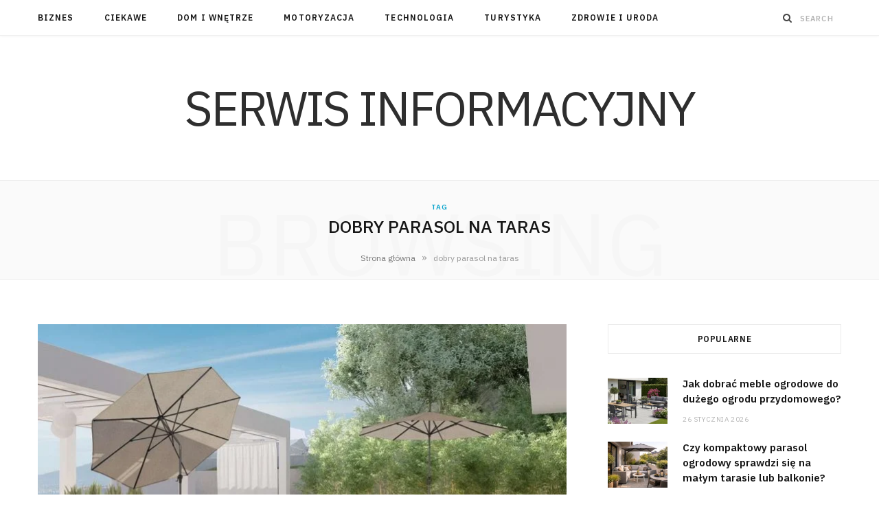

--- FILE ---
content_type: text/html; charset=UTF-8
request_url: https://collectivemx.com/tag/dobry-parasol-na-taras/
body_size: 12666
content:
<!DOCTYPE html>
<html lang="pl-PL">

<head>

	<meta charset="UTF-8" />
	<meta http-equiv="x-ua-compatible" content="ie=edge" />
	<meta name="viewport" content="width=device-width, initial-scale=1" />
	<link rel="pingback" href="https://collectivemx.com/xmlrpc.php" />
	<link rel="profile" href="http://gmpg.org/xfn/11" />
	
	<meta name='robots' content='index, follow, max-image-preview:large, max-snippet:-1, max-video-preview:-1' />

	<!-- This site is optimized with the Yoast SEO plugin v24.5 - https://yoast.com/wordpress/plugins/seo/ -->
	<title>Archiwa dobry parasol na taras - Serwis informacyjny</title>
	<link rel="canonical" href="https://collectivemx.com/tag/dobry-parasol-na-taras/" />
	<meta property="og:locale" content="pl_PL" />
	<meta property="og:type" content="article" />
	<meta property="og:title" content="Archiwa dobry parasol na taras - Serwis informacyjny" />
	<meta property="og:url" content="https://collectivemx.com/tag/dobry-parasol-na-taras/" />
	<meta property="og:site_name" content="Serwis informacyjny" />
	<meta name="twitter:card" content="summary_large_image" />
	<script type="application/ld+json" class="yoast-schema-graph">{"@context":"https://schema.org","@graph":[{"@type":"CollectionPage","@id":"https://collectivemx.com/tag/dobry-parasol-na-taras/","url":"https://collectivemx.com/tag/dobry-parasol-na-taras/","name":"Archiwa dobry parasol na taras - Serwis informacyjny","isPartOf":{"@id":"https://collectivemx.com/#website"},"primaryImageOfPage":{"@id":"https://collectivemx.com/tag/dobry-parasol-na-taras/#primaryimage"},"image":{"@id":"https://collectivemx.com/tag/dobry-parasol-na-taras/#primaryimage"},"thumbnailUrl":"https://collectivemx.com/wp-content/uploads/2021/07/parasol-ogrodowy-riva-o-3m-8.jpg","breadcrumb":{"@id":"https://collectivemx.com/tag/dobry-parasol-na-taras/#breadcrumb"},"inLanguage":"pl-PL"},{"@type":"ImageObject","inLanguage":"pl-PL","@id":"https://collectivemx.com/tag/dobry-parasol-na-taras/#primaryimage","url":"https://collectivemx.com/wp-content/uploads/2021/07/parasol-ogrodowy-riva-o-3m-8.jpg","contentUrl":"https://collectivemx.com/wp-content/uploads/2021/07/parasol-ogrodowy-riva-o-3m-8.jpg","width":1527,"height":1080},{"@type":"BreadcrumbList","@id":"https://collectivemx.com/tag/dobry-parasol-na-taras/#breadcrumb","itemListElement":[{"@type":"ListItem","position":1,"name":"Strona główna","item":"https://collectivemx.com/"},{"@type":"ListItem","position":2,"name":"dobry parasol na taras"}]},{"@type":"WebSite","@id":"https://collectivemx.com/#website","url":"https://collectivemx.com/","name":"Serwis informacyjny","description":"","potentialAction":[{"@type":"SearchAction","target":{"@type":"EntryPoint","urlTemplate":"https://collectivemx.com/?s={search_term_string}"},"query-input":{"@type":"PropertyValueSpecification","valueRequired":true,"valueName":"search_term_string"}}],"inLanguage":"pl-PL"}]}</script>
	<!-- / Yoast SEO plugin. -->


<link rel='dns-prefetch' href='//fonts.googleapis.com' />
<link rel='dns-prefetch' href='//www.googletagmanager.com' />
<link rel='dns-prefetch' href='//pagead2.googlesyndication.com' />
<link rel="alternate" type="application/rss+xml" title="Serwis informacyjny &raquo; Kanał z wpisami" href="https://collectivemx.com/feed/" />
<link rel="alternate" type="application/rss+xml" title="Serwis informacyjny &raquo; Kanał z wpisami otagowanymi jako dobry parasol na taras" href="https://collectivemx.com/tag/dobry-parasol-na-taras/feed/" />
<script type="text/javascript">
/* <![CDATA[ */
window._wpemojiSettings = {"baseUrl":"https:\/\/s.w.org\/images\/core\/emoji\/15.0.3\/72x72\/","ext":".png","svgUrl":"https:\/\/s.w.org\/images\/core\/emoji\/15.0.3\/svg\/","svgExt":".svg","source":{"concatemoji":"https:\/\/collectivemx.com\/wp-includes\/js\/wp-emoji-release.min.js?ver=6.5.7"}};
/*! This file is auto-generated */
!function(i,n){var o,s,e;function c(e){try{var t={supportTests:e,timestamp:(new Date).valueOf()};sessionStorage.setItem(o,JSON.stringify(t))}catch(e){}}function p(e,t,n){e.clearRect(0,0,e.canvas.width,e.canvas.height),e.fillText(t,0,0);var t=new Uint32Array(e.getImageData(0,0,e.canvas.width,e.canvas.height).data),r=(e.clearRect(0,0,e.canvas.width,e.canvas.height),e.fillText(n,0,0),new Uint32Array(e.getImageData(0,0,e.canvas.width,e.canvas.height).data));return t.every(function(e,t){return e===r[t]})}function u(e,t,n){switch(t){case"flag":return n(e,"\ud83c\udff3\ufe0f\u200d\u26a7\ufe0f","\ud83c\udff3\ufe0f\u200b\u26a7\ufe0f")?!1:!n(e,"\ud83c\uddfa\ud83c\uddf3","\ud83c\uddfa\u200b\ud83c\uddf3")&&!n(e,"\ud83c\udff4\udb40\udc67\udb40\udc62\udb40\udc65\udb40\udc6e\udb40\udc67\udb40\udc7f","\ud83c\udff4\u200b\udb40\udc67\u200b\udb40\udc62\u200b\udb40\udc65\u200b\udb40\udc6e\u200b\udb40\udc67\u200b\udb40\udc7f");case"emoji":return!n(e,"\ud83d\udc26\u200d\u2b1b","\ud83d\udc26\u200b\u2b1b")}return!1}function f(e,t,n){var r="undefined"!=typeof WorkerGlobalScope&&self instanceof WorkerGlobalScope?new OffscreenCanvas(300,150):i.createElement("canvas"),a=r.getContext("2d",{willReadFrequently:!0}),o=(a.textBaseline="top",a.font="600 32px Arial",{});return e.forEach(function(e){o[e]=t(a,e,n)}),o}function t(e){var t=i.createElement("script");t.src=e,t.defer=!0,i.head.appendChild(t)}"undefined"!=typeof Promise&&(o="wpEmojiSettingsSupports",s=["flag","emoji"],n.supports={everything:!0,everythingExceptFlag:!0},e=new Promise(function(e){i.addEventListener("DOMContentLoaded",e,{once:!0})}),new Promise(function(t){var n=function(){try{var e=JSON.parse(sessionStorage.getItem(o));if("object"==typeof e&&"number"==typeof e.timestamp&&(new Date).valueOf()<e.timestamp+604800&&"object"==typeof e.supportTests)return e.supportTests}catch(e){}return null}();if(!n){if("undefined"!=typeof Worker&&"undefined"!=typeof OffscreenCanvas&&"undefined"!=typeof URL&&URL.createObjectURL&&"undefined"!=typeof Blob)try{var e="postMessage("+f.toString()+"("+[JSON.stringify(s),u.toString(),p.toString()].join(",")+"));",r=new Blob([e],{type:"text/javascript"}),a=new Worker(URL.createObjectURL(r),{name:"wpTestEmojiSupports"});return void(a.onmessage=function(e){c(n=e.data),a.terminate(),t(n)})}catch(e){}c(n=f(s,u,p))}t(n)}).then(function(e){for(var t in e)n.supports[t]=e[t],n.supports.everything=n.supports.everything&&n.supports[t],"flag"!==t&&(n.supports.everythingExceptFlag=n.supports.everythingExceptFlag&&n.supports[t]);n.supports.everythingExceptFlag=n.supports.everythingExceptFlag&&!n.supports.flag,n.DOMReady=!1,n.readyCallback=function(){n.DOMReady=!0}}).then(function(){return e}).then(function(){var e;n.supports.everything||(n.readyCallback(),(e=n.source||{}).concatemoji?t(e.concatemoji):e.wpemoji&&e.twemoji&&(t(e.twemoji),t(e.wpemoji)))}))}((window,document),window._wpemojiSettings);
/* ]]> */
</script>
<style id='wp-emoji-styles-inline-css' type='text/css'>

	img.wp-smiley, img.emoji {
		display: inline !important;
		border: none !important;
		box-shadow: none !important;
		height: 1em !important;
		width: 1em !important;
		margin: 0 0.07em !important;
		vertical-align: -0.1em !important;
		background: none !important;
		padding: 0 !important;
	}
</style>
<link rel='stylesheet' id='wp-block-library-css' href='https://collectivemx.com/wp-includes/css/dist/block-library/style.min.css?ver=6.5.7' type='text/css' media='all' />
<style id='classic-theme-styles-inline-css' type='text/css'>
/*! This file is auto-generated */
.wp-block-button__link{color:#fff;background-color:#32373c;border-radius:9999px;box-shadow:none;text-decoration:none;padding:calc(.667em + 2px) calc(1.333em + 2px);font-size:1.125em}.wp-block-file__button{background:#32373c;color:#fff;text-decoration:none}
</style>
<style id='global-styles-inline-css' type='text/css'>
body{--wp--preset--color--black: #000000;--wp--preset--color--cyan-bluish-gray: #abb8c3;--wp--preset--color--white: #ffffff;--wp--preset--color--pale-pink: #f78da7;--wp--preset--color--vivid-red: #cf2e2e;--wp--preset--color--luminous-vivid-orange: #ff6900;--wp--preset--color--luminous-vivid-amber: #fcb900;--wp--preset--color--light-green-cyan: #7bdcb5;--wp--preset--color--vivid-green-cyan: #00d084;--wp--preset--color--pale-cyan-blue: #8ed1fc;--wp--preset--color--vivid-cyan-blue: #0693e3;--wp--preset--color--vivid-purple: #9b51e0;--wp--preset--gradient--vivid-cyan-blue-to-vivid-purple: linear-gradient(135deg,rgba(6,147,227,1) 0%,rgb(155,81,224) 100%);--wp--preset--gradient--light-green-cyan-to-vivid-green-cyan: linear-gradient(135deg,rgb(122,220,180) 0%,rgb(0,208,130) 100%);--wp--preset--gradient--luminous-vivid-amber-to-luminous-vivid-orange: linear-gradient(135deg,rgba(252,185,0,1) 0%,rgba(255,105,0,1) 100%);--wp--preset--gradient--luminous-vivid-orange-to-vivid-red: linear-gradient(135deg,rgba(255,105,0,1) 0%,rgb(207,46,46) 100%);--wp--preset--gradient--very-light-gray-to-cyan-bluish-gray: linear-gradient(135deg,rgb(238,238,238) 0%,rgb(169,184,195) 100%);--wp--preset--gradient--cool-to-warm-spectrum: linear-gradient(135deg,rgb(74,234,220) 0%,rgb(151,120,209) 20%,rgb(207,42,186) 40%,rgb(238,44,130) 60%,rgb(251,105,98) 80%,rgb(254,248,76) 100%);--wp--preset--gradient--blush-light-purple: linear-gradient(135deg,rgb(255,206,236) 0%,rgb(152,150,240) 100%);--wp--preset--gradient--blush-bordeaux: linear-gradient(135deg,rgb(254,205,165) 0%,rgb(254,45,45) 50%,rgb(107,0,62) 100%);--wp--preset--gradient--luminous-dusk: linear-gradient(135deg,rgb(255,203,112) 0%,rgb(199,81,192) 50%,rgb(65,88,208) 100%);--wp--preset--gradient--pale-ocean: linear-gradient(135deg,rgb(255,245,203) 0%,rgb(182,227,212) 50%,rgb(51,167,181) 100%);--wp--preset--gradient--electric-grass: linear-gradient(135deg,rgb(202,248,128) 0%,rgb(113,206,126) 100%);--wp--preset--gradient--midnight: linear-gradient(135deg,rgb(2,3,129) 0%,rgb(40,116,252) 100%);--wp--preset--font-size--small: 13px;--wp--preset--font-size--medium: 20px;--wp--preset--font-size--large: 36px;--wp--preset--font-size--x-large: 42px;--wp--preset--spacing--20: 0.44rem;--wp--preset--spacing--30: 0.67rem;--wp--preset--spacing--40: 1rem;--wp--preset--spacing--50: 1.5rem;--wp--preset--spacing--60: 2.25rem;--wp--preset--spacing--70: 3.38rem;--wp--preset--spacing--80: 5.06rem;--wp--preset--shadow--natural: 6px 6px 9px rgba(0, 0, 0, 0.2);--wp--preset--shadow--deep: 12px 12px 50px rgba(0, 0, 0, 0.4);--wp--preset--shadow--sharp: 6px 6px 0px rgba(0, 0, 0, 0.2);--wp--preset--shadow--outlined: 6px 6px 0px -3px rgba(255, 255, 255, 1), 6px 6px rgba(0, 0, 0, 1);--wp--preset--shadow--crisp: 6px 6px 0px rgba(0, 0, 0, 1);}:where(.is-layout-flex){gap: 0.5em;}:where(.is-layout-grid){gap: 0.5em;}body .is-layout-flex{display: flex;}body .is-layout-flex{flex-wrap: wrap;align-items: center;}body .is-layout-flex > *{margin: 0;}body .is-layout-grid{display: grid;}body .is-layout-grid > *{margin: 0;}:where(.wp-block-columns.is-layout-flex){gap: 2em;}:where(.wp-block-columns.is-layout-grid){gap: 2em;}:where(.wp-block-post-template.is-layout-flex){gap: 1.25em;}:where(.wp-block-post-template.is-layout-grid){gap: 1.25em;}.has-black-color{color: var(--wp--preset--color--black) !important;}.has-cyan-bluish-gray-color{color: var(--wp--preset--color--cyan-bluish-gray) !important;}.has-white-color{color: var(--wp--preset--color--white) !important;}.has-pale-pink-color{color: var(--wp--preset--color--pale-pink) !important;}.has-vivid-red-color{color: var(--wp--preset--color--vivid-red) !important;}.has-luminous-vivid-orange-color{color: var(--wp--preset--color--luminous-vivid-orange) !important;}.has-luminous-vivid-amber-color{color: var(--wp--preset--color--luminous-vivid-amber) !important;}.has-light-green-cyan-color{color: var(--wp--preset--color--light-green-cyan) !important;}.has-vivid-green-cyan-color{color: var(--wp--preset--color--vivid-green-cyan) !important;}.has-pale-cyan-blue-color{color: var(--wp--preset--color--pale-cyan-blue) !important;}.has-vivid-cyan-blue-color{color: var(--wp--preset--color--vivid-cyan-blue) !important;}.has-vivid-purple-color{color: var(--wp--preset--color--vivid-purple) !important;}.has-black-background-color{background-color: var(--wp--preset--color--black) !important;}.has-cyan-bluish-gray-background-color{background-color: var(--wp--preset--color--cyan-bluish-gray) !important;}.has-white-background-color{background-color: var(--wp--preset--color--white) !important;}.has-pale-pink-background-color{background-color: var(--wp--preset--color--pale-pink) !important;}.has-vivid-red-background-color{background-color: var(--wp--preset--color--vivid-red) !important;}.has-luminous-vivid-orange-background-color{background-color: var(--wp--preset--color--luminous-vivid-orange) !important;}.has-luminous-vivid-amber-background-color{background-color: var(--wp--preset--color--luminous-vivid-amber) !important;}.has-light-green-cyan-background-color{background-color: var(--wp--preset--color--light-green-cyan) !important;}.has-vivid-green-cyan-background-color{background-color: var(--wp--preset--color--vivid-green-cyan) !important;}.has-pale-cyan-blue-background-color{background-color: var(--wp--preset--color--pale-cyan-blue) !important;}.has-vivid-cyan-blue-background-color{background-color: var(--wp--preset--color--vivid-cyan-blue) !important;}.has-vivid-purple-background-color{background-color: var(--wp--preset--color--vivid-purple) !important;}.has-black-border-color{border-color: var(--wp--preset--color--black) !important;}.has-cyan-bluish-gray-border-color{border-color: var(--wp--preset--color--cyan-bluish-gray) !important;}.has-white-border-color{border-color: var(--wp--preset--color--white) !important;}.has-pale-pink-border-color{border-color: var(--wp--preset--color--pale-pink) !important;}.has-vivid-red-border-color{border-color: var(--wp--preset--color--vivid-red) !important;}.has-luminous-vivid-orange-border-color{border-color: var(--wp--preset--color--luminous-vivid-orange) !important;}.has-luminous-vivid-amber-border-color{border-color: var(--wp--preset--color--luminous-vivid-amber) !important;}.has-light-green-cyan-border-color{border-color: var(--wp--preset--color--light-green-cyan) !important;}.has-vivid-green-cyan-border-color{border-color: var(--wp--preset--color--vivid-green-cyan) !important;}.has-pale-cyan-blue-border-color{border-color: var(--wp--preset--color--pale-cyan-blue) !important;}.has-vivid-cyan-blue-border-color{border-color: var(--wp--preset--color--vivid-cyan-blue) !important;}.has-vivid-purple-border-color{border-color: var(--wp--preset--color--vivid-purple) !important;}.has-vivid-cyan-blue-to-vivid-purple-gradient-background{background: var(--wp--preset--gradient--vivid-cyan-blue-to-vivid-purple) !important;}.has-light-green-cyan-to-vivid-green-cyan-gradient-background{background: var(--wp--preset--gradient--light-green-cyan-to-vivid-green-cyan) !important;}.has-luminous-vivid-amber-to-luminous-vivid-orange-gradient-background{background: var(--wp--preset--gradient--luminous-vivid-amber-to-luminous-vivid-orange) !important;}.has-luminous-vivid-orange-to-vivid-red-gradient-background{background: var(--wp--preset--gradient--luminous-vivid-orange-to-vivid-red) !important;}.has-very-light-gray-to-cyan-bluish-gray-gradient-background{background: var(--wp--preset--gradient--very-light-gray-to-cyan-bluish-gray) !important;}.has-cool-to-warm-spectrum-gradient-background{background: var(--wp--preset--gradient--cool-to-warm-spectrum) !important;}.has-blush-light-purple-gradient-background{background: var(--wp--preset--gradient--blush-light-purple) !important;}.has-blush-bordeaux-gradient-background{background: var(--wp--preset--gradient--blush-bordeaux) !important;}.has-luminous-dusk-gradient-background{background: var(--wp--preset--gradient--luminous-dusk) !important;}.has-pale-ocean-gradient-background{background: var(--wp--preset--gradient--pale-ocean) !important;}.has-electric-grass-gradient-background{background: var(--wp--preset--gradient--electric-grass) !important;}.has-midnight-gradient-background{background: var(--wp--preset--gradient--midnight) !important;}.has-small-font-size{font-size: var(--wp--preset--font-size--small) !important;}.has-medium-font-size{font-size: var(--wp--preset--font-size--medium) !important;}.has-large-font-size{font-size: var(--wp--preset--font-size--large) !important;}.has-x-large-font-size{font-size: var(--wp--preset--font-size--x-large) !important;}
.wp-block-navigation a:where(:not(.wp-element-button)){color: inherit;}
:where(.wp-block-post-template.is-layout-flex){gap: 1.25em;}:where(.wp-block-post-template.is-layout-grid){gap: 1.25em;}
:where(.wp-block-columns.is-layout-flex){gap: 2em;}:where(.wp-block-columns.is-layout-grid){gap: 2em;}
.wp-block-pullquote{font-size: 1.5em;line-height: 1.6;}
</style>
<link rel='stylesheet' id='cheerup-fonts-css' href='https://fonts.googleapis.com/css?family=IBM+Plex+Sans%3A400%2C500%2C600%2C700%7CMerriweather%3A300%2C300i%7CLora%3A400%2C400i' type='text/css' media='all' />
<link rel='stylesheet' id='cheerup-core-css' href='https://collectivemx.com/wp-content/themes/cheerup/style.css?ver=7.3.1' type='text/css' media='all' />
<link rel='stylesheet' id='magnific-popup-css' href='https://collectivemx.com/wp-content/themes/cheerup/css/lightbox.css?ver=7.3.1' type='text/css' media='all' />
<link rel='stylesheet' id='cheerup-icons-css' href='https://collectivemx.com/wp-content/themes/cheerup/css/icons/icons.css?ver=7.3.1' type='text/css' media='all' />
<script type="text/javascript" src="https://collectivemx.com/wp-includes/js/jquery/jquery.min.js?ver=3.7.1" id="jquery-core-js"></script>
<script type="text/javascript" src="https://collectivemx.com/wp-includes/js/jquery/jquery-migrate.min.js?ver=3.4.1" id="jquery-migrate-js"></script>
<script nomodule type="text/javascript" src="https://collectivemx.com/wp-content/themes/cheerup/js/ie-polyfills.js?ver=7.3.1" id="cheerup-ie-polyfills-js"></script>
<link rel="https://api.w.org/" href="https://collectivemx.com/wp-json/" /><link rel="alternate" type="application/json" href="https://collectivemx.com/wp-json/wp/v2/tags/47" /><link rel="EditURI" type="application/rsd+xml" title="RSD" href="https://collectivemx.com/xmlrpc.php?rsd" />
<meta name="generator" content="WordPress 6.5.7" />
<meta name="generator" content="Site Kit by Google 1.171.0" /><script>var Sphere_Plugin = {"ajaxurl":"https:\/\/collectivemx.com\/wp-admin\/admin-ajax.php"};</script>
<!-- Znaczniki meta Google AdSense dodane przez Site Kit -->
<meta name="google-adsense-platform-account" content="ca-host-pub-2644536267352236">
<meta name="google-adsense-platform-domain" content="sitekit.withgoogle.com">
<!-- Zakończ dodawanie meta znaczników Google AdSense przez Site Kit -->

<!-- Fragment Google AdSense dodany przez Site Kit -->
<script type="text/javascript" async="async" src="https://pagead2.googlesyndication.com/pagead/js/adsbygoogle.js?client=ca-pub-4720536360252551&amp;host=ca-host-pub-2644536267352236" crossorigin="anonymous"></script>

<!-- Zakończ fragment Google AdSense dodany przez Site Kit -->

</head>

<body class="archive tag tag-dobry-parasol-na-taras tag-47 right-sidebar  lazy-normal has-lb has-lb-s">


<div class="main-wrap">

	
	
	<header id="main-head" class="main-head ">
	
		
	<div class="top-bar light cf">
	
		<div class="top-bar-content ts-contain" data-sticky-bar="1">
			<div class="wrap cf">
			
			<span class="mobile-nav"><i class="tsi tsi-bars"></i></span>
			
			
				
							
										
				<nav class="navigation nav-relative light">					
					<div class="menu-menu-container"><ul id="menu-menu" class="menu"><li id="menu-item-9" class="menu-item menu-item-type-taxonomy menu-item-object-category menu-cat-2 menu-item-9"><a href="https://collectivemx.com/category/biznes/">Biznes</a></li>
<li id="menu-item-10" class="menu-item menu-item-type-taxonomy menu-item-object-category menu-cat-3 menu-item-10"><a href="https://collectivemx.com/category/ciekawe/">Ciekawe</a></li>
<li id="menu-item-11" class="menu-item menu-item-type-taxonomy menu-item-object-category menu-cat-4 menu-item-11"><a href="https://collectivemx.com/category/dom-i-wnetrze/">Dom i wnętrze</a></li>
<li id="menu-item-12" class="menu-item menu-item-type-taxonomy menu-item-object-category menu-cat-5 menu-item-12"><a href="https://collectivemx.com/category/motoryzacja/">Motoryzacja</a></li>
<li id="menu-item-13" class="menu-item menu-item-type-taxonomy menu-item-object-category menu-cat-6 menu-item-13"><a href="https://collectivemx.com/category/technologia/">Technologia</a></li>
<li id="menu-item-14" class="menu-item menu-item-type-taxonomy menu-item-object-category menu-cat-7 menu-item-14"><a href="https://collectivemx.com/category/turystyka/">Turystyka</a></li>
<li id="menu-item-15" class="menu-item menu-item-type-taxonomy menu-item-object-category menu-cat-8 menu-item-15"><a href="https://collectivemx.com/category/zdrowie-i-uroda/">Zdrowie i uroda</a></li>
</ul></div>				</nav>
				
								
							
			
				<div class="actions">
					
										
										
					
										
					<div class="search-action cf">
					
						<form method="get" class="search-form" action="https://collectivemx.com/">
						
							<button type="submit" class="search-submit"><i class="tsi tsi-search"></i></button>
							<input type="search" class="search-field" name="s" placeholder="Search" value="" required />
							
						</form>
								
					</div>
					
									
				</div>
				
			</div>			
		</div>
		
	</div>
	
		<div class="inner ts-contain">	
			<div class="wrap logo-wrap cf">
			
						<div class="title">
			
			<a href="https://collectivemx.com/" title="Serwis informacyjny" rel="home">
			
							
				<span class="text-logo">Serwis informacyjny</span>
				
						
			</a>
		
		</div>				
							
			</div>
		</div>
		
	</header> <!-- .main-head -->
	
		
	
	<div class="archive-head ts-contain">
	
		
			
	
		<span class="sub-title">Tag</span>
		<h2 class="title">dobry parasol na taras</h2>
		
		<i class="background">Browsing</i>
		
		
		<nav class="breadcrumbs ts-contain" id="breadcrumb"><div class="inner wrap"><span><span><a href="https://collectivemx.com/">Strona główna</a></span> <span class="delim">&raquo;</span> <span class="breadcrumb_last" aria-current="page">dobry parasol na taras</span></span></div></nav>	
	</div>


	<div class="main wrap">
		<div class="ts-row cf">
			<div class="col-8 main-content cf">
		
			
<div class="posts-container posts-large cf">


	<div class="posts-wrap">
	
			
		
<article id="post-76" class="post-main large-post post-76 post type-post status-publish format-standard has-post-thumbnail category-dom-i-wnetrze tag-dobry-parasol-na-taras tag-nowoczesny-parasol-ogrodowy">
	
	<header class="post-header cf">

			
	<div class="featured">
	
				
			<a href="https://collectivemx.com/dobry-nowoczesny-parasol-ogrodowy/" class="image-link"><img width="768" height="543" src="[data-uri]" class="attachment-cheerup-768 size-cheerup-768 lazyload wp-post-image" alt="" sizes="(max-width: 768px) 100vw, 768px" title="Dobry, nowoczesny parasol ogrodowy" decoding="async" fetchpriority="high" data-srcset="https://collectivemx.com/wp-content/uploads/2021/07/parasol-ogrodowy-riva-o-3m-8-768x543.jpg 768w, https://collectivemx.com/wp-content/uploads/2021/07/parasol-ogrodowy-riva-o-3m-8-300x212.jpg 300w, https://collectivemx.com/wp-content/uploads/2021/07/parasol-ogrodowy-riva-o-3m-8-1024x724.jpg 1024w, https://collectivemx.com/wp-content/uploads/2021/07/parasol-ogrodowy-riva-o-3m-8-175x124.jpg 175w, https://collectivemx.com/wp-content/uploads/2021/07/parasol-ogrodowy-riva-o-3m-8-450x318.jpg 450w, https://collectivemx.com/wp-content/uploads/2021/07/parasol-ogrodowy-riva-o-3m-8-1170x828.jpg 1170w, https://collectivemx.com/wp-content/uploads/2021/07/parasol-ogrodowy-riva-o-3m-8.jpg 1527w" data-src="https://collectivemx.com/wp-content/uploads/2021/07/parasol-ogrodowy-riva-o-3m-8-768x543.jpg" /></a>			
				
	</div>
		
		<div class="post-meta post-meta-a post-meta-center has-below"><div class="meta-above"><span class="post-cat">
						<span class="text-in">In</span>
						<a href="https://collectivemx.com/category/dom-i-wnetrze/" class="category" rel="category">Dom i wnętrze</a>
					</span>
					</div><h2 class="is-title post-title-alt"><a href="https://collectivemx.com/dobry-nowoczesny-parasol-ogrodowy/">Dobry, nowoczesny parasol ogrodowy</a></h2><div class="below meta-below"><a href="https://collectivemx.com/dobry-nowoczesny-parasol-ogrodowy/" class="meta-item date-link">
						<time class="post-date" datetime="2021-07-13T11:27:00+02:00">13 lipca 2021</time>
					</a> <span class="meta-sep"></span> <span class="meta-item comments"><a href="https://collectivemx.com/dobry-nowoczesny-parasol-ogrodowy/#respond">Brak komentarzy</a></span></div></div>		
	</header><!-- .post-header -->

	<div class="post-content description cf entry-content">
		
		
<p>Każdy z nas ma prawo do tego, aby urządzić swój ogród, a nawet balkon na osiedlu tak, jak mu się to podoba. Warto kupić <strong>nowoczesny parasol ogrodowy</strong>, który zapewni nam odpowiednią ilość cienia, nawet w najbardziej upalny dzień.</p>



		
		
	</div><!-- .post-content -->
	
	
				
	<div class="post-footer large-post-footer">
	
					<div class="col col-4 author">by <a href="https://collectivemx.com/author/redaktor/" title="Wpisy od redaktor" rel="author">redaktor</a></div>
				
					<div class="col col-4 read-more"><a href="https://collectivemx.com/dobry-nowoczesny-parasol-ogrodowy/" class="read-more-link">Read More</a></div>
				
					<div class="col col-4 social-icons">
		
									
	
	
	<ul class="social-share">

					<li>		
		<a href="#" class="likes-count tsi tsi-heart-o" data-id="76" title=""><span class="number">0</span></a>
		
		</li>
		

				
			<li>
				<a href="https://www.facebook.com/sharer.php?u=https%3A%2F%2Fcollectivemx.com%2Fdobry-nowoczesny-parasol-ogrodowy%2F" class="tsi tsi-facebook" target="_blank" title="Share on Facebook"></a>
			</li>
				
				
			<li>
				<a href="https://twitter.com/intent/tweet?url=https%3A%2F%2Fcollectivemx.com%2Fdobry-nowoczesny-parasol-ogrodowy%2F&#038;text=Dobry%2C%20nowoczesny%20parasol%20ogrodowy" class="tsi tsi-twitter" target="_blank" title="Share on Twitter"></a>
			</li>
				
				
			<li>
				<a href="https://pinterest.com/pin/create/button/?url=https%3A%2F%2Fcollectivemx.com%2Fdobry-nowoczesny-parasol-ogrodowy%2F&#038;media=https%3A%2F%2Fcollectivemx.com%2Fwp-content%2Fuploads%2F2021%2F07%2Fparasol-ogrodowy-riva-o-3m-8.jpg&#038;description=Dobry%2C%20nowoczesny%20parasol%20ogrodowy" class="tsi tsi-pinterest-p" target="_blank" title="Pinterest"></a>
			</li>
				
				
			<li>
				<a href="mailto:?subject=Dobry%2C%20nowoczesny%20parasol%20ogrodowy&#038;body=https%3A%2F%2Fcollectivemx.com%2Fdobry-nowoczesny-parasol-ogrodowy%2F" class="tsi tsi-envelope-o" target="_blank" title="Email"></a>
			</li>
				
		
		
	</ul>

						
			</div>
				
	</div>
	
			
</article>
		
	
	</div>
	
	

	<nav class="main-pagination">
		<div class="previous"></div>
		<div class="next"></div>
	</nav>
	

	

</div>	
			</div> <!-- .main-content -->
			
				<aside class="col-4 sidebar" data-sticky="1">
		
		<div class="inner  theiaStickySidebar">
		
					<ul>
				
		<li id="bunyad-posts-widget-2" class="widget widget-posts">		
							
				<h5 class="widget-title block-head-widget has-style"><span class="title">Popularne</span></h5>				
						
			<ul class="posts cf meta-below">
						
								
				<li class="post cf">
				
										
					<div class="post-thumb">
						<a href="https://collectivemx.com/jak-dobrac-meble-ogrodowe-do-duzego-ogrodu-przydomowego/" class="image-link media-ratio ar-cheerup-thumb"><span data-bgsrc="https://collectivemx.com/wp-content/uploads/2026/01/modulowy-zestaw-mebli-ogrodowych-768x544.jpg" class="img bg-cover wp-post-image attachment-cheerup-768 size-cheerup-768 lazyload" role="img" data-bgset="https://collectivemx.com/wp-content/uploads/2026/01/modulowy-zestaw-mebli-ogrodowych-768x544.jpg 768w, https://collectivemx.com/wp-content/uploads/2026/01/modulowy-zestaw-mebli-ogrodowych-300x213.jpg 300w, https://collectivemx.com/wp-content/uploads/2026/01/modulowy-zestaw-mebli-ogrodowych-1024x725.jpg 1024w, https://collectivemx.com/wp-content/uploads/2026/01/modulowy-zestaw-mebli-ogrodowych-175x124.jpg 175w, https://collectivemx.com/wp-content/uploads/2026/01/modulowy-zestaw-mebli-ogrodowych-450x319.jpg 450w, https://collectivemx.com/wp-content/uploads/2026/01/modulowy-zestaw-mebli-ogrodowych.jpg 1080w" data-sizes="(max-width: 87px) 100vw, 87px" title="Jak dobrać meble ogrodowe do dużego ogrodu przydomowego?"></span></a>					</div>

										
					<div class="content">

						<div class="post-meta post-meta-a post-meta-left has-below"><h4 class="is-title post-title"><a href="https://collectivemx.com/jak-dobrac-meble-ogrodowe-do-duzego-ogrodu-przydomowego/">Jak dobrać meble ogrodowe do dużego ogrodu przydomowego?</a></h4><div class="below meta-below"><a href="https://collectivemx.com/jak-dobrac-meble-ogrodowe-do-duzego-ogrodu-przydomowego/" class="meta-item date-link">
						<time class="post-date" datetime="2026-01-26T19:30:18+01:00">26 stycznia 2026</time>
					</a></div></div>														
												
					</div>
				
				</li>
				
								
						
								
				<li class="post cf">
				
										
					<div class="post-thumb">
						<a href="https://collectivemx.com/czy-kompaktowy-parasol-ogrodowy-sprawdzi-sie-na-malym-tarasie-lub-balkonie/" class="image-link media-ratio ar-cheerup-thumb"><span data-bgsrc="https://collectivemx.com/wp-content/uploads/2025/12/zestaw-mebli-ogrodowych-768x512.png" class="img bg-cover wp-post-image attachment-cheerup-768 size-cheerup-768 lazyload" role="img" data-bgset="https://collectivemx.com/wp-content/uploads/2025/12/zestaw-mebli-ogrodowych-768x512.png 768w, https://collectivemx.com/wp-content/uploads/2025/12/zestaw-mebli-ogrodowych-300x200.png 300w, https://collectivemx.com/wp-content/uploads/2025/12/zestaw-mebli-ogrodowych-1024x683.png 1024w, https://collectivemx.com/wp-content/uploads/2025/12/zestaw-mebli-ogrodowych-175x117.png 175w, https://collectivemx.com/wp-content/uploads/2025/12/zestaw-mebli-ogrodowych-450x300.png 450w, https://collectivemx.com/wp-content/uploads/2025/12/zestaw-mebli-ogrodowych-1170x780.png 1170w, https://collectivemx.com/wp-content/uploads/2025/12/zestaw-mebli-ogrodowych-270x180.png 270w, https://collectivemx.com/wp-content/uploads/2025/12/zestaw-mebli-ogrodowych.png 1536w" data-sizes="(max-width: 87px) 100vw, 87px" title="Czy kompaktowy parasol ogrodowy sprawdzi się na małym tarasie lub balkonie?"></span></a>					</div>

										
					<div class="content">

						<div class="post-meta post-meta-a post-meta-left has-below"><h4 class="is-title post-title"><a href="https://collectivemx.com/czy-kompaktowy-parasol-ogrodowy-sprawdzi-sie-na-malym-tarasie-lub-balkonie/">Czy kompaktowy parasol ogrodowy sprawdzi się na małym tarasie lub balkonie?</a></h4><div class="below meta-below"><a href="https://collectivemx.com/czy-kompaktowy-parasol-ogrodowy-sprawdzi-sie-na-malym-tarasie-lub-balkonie/" class="meta-item date-link">
						<time class="post-date" datetime="2025-12-15T12:52:21+01:00">15 grudnia 2025</time>
					</a></div></div>														
												
					</div>
				
				</li>
				
								
						
								
				<li class="post cf">
				
										
					<div class="post-thumb">
						<a href="https://collectivemx.com/jak-ozywic-wnetrze-loftowe-za-pomoca-dodatkow/" class="image-link media-ratio ar-cheerup-thumb"><span data-bgsrc="https://collectivemx.com/wp-content/uploads/2025/11/meble-loftowe-industrialne-do-salonu-768x768.png" class="img bg-cover wp-post-image attachment-cheerup-768 size-cheerup-768 lazyload" role="img" data-bgset="https://collectivemx.com/wp-content/uploads/2025/11/meble-loftowe-industrialne-do-salonu-768x768.png 768w, https://collectivemx.com/wp-content/uploads/2025/11/meble-loftowe-industrialne-do-salonu-300x300.png 300w, https://collectivemx.com/wp-content/uploads/2025/11/meble-loftowe-industrialne-do-salonu-150x150.png 150w, https://collectivemx.com/wp-content/uploads/2025/11/meble-loftowe-industrialne-do-salonu-175x175.png 175w, https://collectivemx.com/wp-content/uploads/2025/11/meble-loftowe-industrialne-do-salonu-450x450.png 450w, https://collectivemx.com/wp-content/uploads/2025/11/meble-loftowe-industrialne-do-salonu.png 1024w" data-sizes="(max-width: 87px) 100vw, 87px" title="Jak ożywić wnętrze loftowe za pomocą dodatków?"></span></a>					</div>

										
					<div class="content">

						<div class="post-meta post-meta-a post-meta-left has-below"><h4 class="is-title post-title"><a href="https://collectivemx.com/jak-ozywic-wnetrze-loftowe-za-pomoca-dodatkow/">Jak ożywić wnętrze loftowe za pomocą dodatków?</a></h4><div class="below meta-below"><a href="https://collectivemx.com/jak-ozywic-wnetrze-loftowe-za-pomoca-dodatkow/" class="meta-item date-link">
						<time class="post-date" datetime="2025-11-29T18:21:29+01:00">29 listopada 2025</time>
					</a></div></div>														
												
					</div>
				
				</li>
				
								
						
								
				<li class="post cf">
				
										
					<div class="post-thumb">
						<a href="https://collectivemx.com/prywatne-ubezpieczenie-zdrowotne-jakie-pytania-warto-zadac-przed-podpisaniem-umowy/" class="image-link media-ratio ar-cheerup-thumb"><span data-bgsrc="https://collectivemx.com/wp-content/uploads/2025/11/pakiety-medyczne-luxmed-768x512.png" class="img bg-cover wp-post-image attachment-cheerup-768 size-cheerup-768 lazyload" role="img" data-bgset="https://collectivemx.com/wp-content/uploads/2025/11/pakiety-medyczne-luxmed-768x512.png 768w, https://collectivemx.com/wp-content/uploads/2025/11/pakiety-medyczne-luxmed-300x200.png 300w, https://collectivemx.com/wp-content/uploads/2025/11/pakiety-medyczne-luxmed-1024x683.png 1024w, https://collectivemx.com/wp-content/uploads/2025/11/pakiety-medyczne-luxmed-175x117.png 175w, https://collectivemx.com/wp-content/uploads/2025/11/pakiety-medyczne-luxmed-450x300.png 450w, https://collectivemx.com/wp-content/uploads/2025/11/pakiety-medyczne-luxmed-1170x780.png 1170w, https://collectivemx.com/wp-content/uploads/2025/11/pakiety-medyczne-luxmed-270x180.png 270w, https://collectivemx.com/wp-content/uploads/2025/11/pakiety-medyczne-luxmed.png 1536w" data-sizes="(max-width: 87px) 100vw, 87px" title="Prywatne ubezpieczenie zdrowotne – jakie pytania warto zadać przed podpisaniem umowy?"></span></a>					</div>

										
					<div class="content">

						<div class="post-meta post-meta-a post-meta-left has-below"><h4 class="is-title post-title"><a href="https://collectivemx.com/prywatne-ubezpieczenie-zdrowotne-jakie-pytania-warto-zadac-przed-podpisaniem-umowy/">Prywatne ubezpieczenie zdrowotne – jakie pytania warto zadać przed podpisaniem umowy?</a></h4><div class="below meta-below"><a href="https://collectivemx.com/prywatne-ubezpieczenie-zdrowotne-jakie-pytania-warto-zadac-przed-podpisaniem-umowy/" class="meta-item date-link">
						<time class="post-date" datetime="2025-11-06T00:05:56+01:00">6 listopada 2025</time>
					</a></div></div>														
												
					</div>
				
				</li>
				
								
						
								
				<li class="post cf">
				
										
					<div class="post-thumb">
						<a href="https://collectivemx.com/porownywarka-internetu-i-telewizji-ranking-najlepszych-ofert-2025/" class="image-link media-ratio ar-cheerup-thumb"><span data-bgsrc="https://collectivemx.com/wp-content/uploads/2025/09/Panwybierak-–-porownywarka-ofert-internetu-Sredni.jpeg" class="img bg-cover wp-post-image attachment-large size-large lazyload" role="img" data-bgset="https://collectivemx.com/wp-content/uploads/2025/09/Panwybierak-–-porownywarka-ofert-internetu-Sredni.jpeg 640w, https://collectivemx.com/wp-content/uploads/2025/09/Panwybierak-–-porownywarka-ofert-internetu-Sredni-300x200.jpeg 300w, https://collectivemx.com/wp-content/uploads/2025/09/Panwybierak-–-porownywarka-ofert-internetu-Sredni-175x117.jpeg 175w, https://collectivemx.com/wp-content/uploads/2025/09/Panwybierak-–-porownywarka-ofert-internetu-Sredni-450x300.jpeg 450w, https://collectivemx.com/wp-content/uploads/2025/09/Panwybierak-–-porownywarka-ofert-internetu-Sredni-270x180.jpeg 270w" data-sizes="(max-width: 87px) 100vw, 87px" title="Porównywarka internetu i telewizji – ranking najlepszych ofert 2025"></span></a>					</div>

										
					<div class="content">

						<div class="post-meta post-meta-a post-meta-left has-below"><h4 class="is-title post-title"><a href="https://collectivemx.com/porownywarka-internetu-i-telewizji-ranking-najlepszych-ofert-2025/">Porównywarka internetu i telewizji – ranking najlepszych ofert 2025</a></h4><div class="below meta-below"><a href="https://collectivemx.com/porownywarka-internetu-i-telewizji-ranking-najlepszych-ofert-2025/" class="meta-item date-link">
						<time class="post-date" datetime="2025-10-28T12:39:31+01:00">28 października 2025</time>
					</a></div></div>														
												
					</div>
				
				</li>
				
								
						
								
				<li class="post cf">
				
										
					<div class="post-thumb">
						<a href="https://collectivemx.com/jak-zlozyc-wniosek-o-freistellungsbescheinigung-dla-polskiej-firmy/" class="image-link media-ratio ar-cheerup-thumb"><span data-bgsrc="https://collectivemx.com/wp-content/uploads/2025/10/Freistellungsbescheinigung-dla-polskich-firm-budowlanych-768x512.png" class="img bg-cover wp-post-image attachment-cheerup-768 size-cheerup-768 lazyload" role="img" data-bgset="https://collectivemx.com/wp-content/uploads/2025/10/Freistellungsbescheinigung-dla-polskich-firm-budowlanych-768x512.png 768w, https://collectivemx.com/wp-content/uploads/2025/10/Freistellungsbescheinigung-dla-polskich-firm-budowlanych-300x200.png 300w, https://collectivemx.com/wp-content/uploads/2025/10/Freistellungsbescheinigung-dla-polskich-firm-budowlanych-1024x683.png 1024w, https://collectivemx.com/wp-content/uploads/2025/10/Freistellungsbescheinigung-dla-polskich-firm-budowlanych-175x117.png 175w, https://collectivemx.com/wp-content/uploads/2025/10/Freistellungsbescheinigung-dla-polskich-firm-budowlanych-450x300.png 450w, https://collectivemx.com/wp-content/uploads/2025/10/Freistellungsbescheinigung-dla-polskich-firm-budowlanych-1170x780.png 1170w, https://collectivemx.com/wp-content/uploads/2025/10/Freistellungsbescheinigung-dla-polskich-firm-budowlanych-270x180.png 270w, https://collectivemx.com/wp-content/uploads/2025/10/Freistellungsbescheinigung-dla-polskich-firm-budowlanych.png 1536w" data-sizes="(max-width: 87px) 100vw, 87px" title="Jak złożyć wniosek o Freistellungsbescheinigung dla polskiej firmy?"></span></a>					</div>

										
					<div class="content">

						<div class="post-meta post-meta-a post-meta-left has-below"><h4 class="is-title post-title"><a href="https://collectivemx.com/jak-zlozyc-wniosek-o-freistellungsbescheinigung-dla-polskiej-firmy/">Jak złożyć wniosek o Freistellungsbescheinigung dla polskiej firmy?</a></h4><div class="below meta-below"><a href="https://collectivemx.com/jak-zlozyc-wniosek-o-freistellungsbescheinigung-dla-polskiej-firmy/" class="meta-item date-link">
						<time class="post-date" datetime="2025-10-11T15:53:58+02:00">11 października 2025</time>
					</a></div></div>														
												
					</div>
				
				</li>
				
								
						</ul>
		
		</li>
		
		<li id="block-2" class="widget widget_block widget_rss"><ul class="wp-block-rss"><li class='wp-block-rss__item'><div class='wp-block-rss__item-title'><a href='https://codilab.pl/jakie-meble-ogrodowe-najlepiej-sprawdza-sie-w-strefie-lounge/'>Jakie meble ogrodowe najlepiej sprawdzą się w strefie lounge?</a></div></li><li class='wp-block-rss__item'><div class='wp-block-rss__item-title'><a href='https://codilab.pl/jak-stworzyc-idealna-wyspe-kuchenna-w-stylu-loft-z-odpowiednimi-hokerami/'>Jak stworzyć idealną wyspę kuchenną w stylu loft z odpowiednimi hokerami?</a></div></li><li class='wp-block-rss__item'><div class='wp-block-rss__item-title'><a href='https://codilab.pl/czy-mlody-kierowca-moze-dostac-najtansze-ubezpieczenie-oc-beesafe/'>Czy młody kierowca może dostać najtańsze ubezpieczenie OC Beesafe?</a></div></li><li class='wp-block-rss__item'><div class='wp-block-rss__item-title'><a href='https://codilab.pl/luxmed-pakiet-medyczny-rodzinny-opieka-zdrowotna-bez-granic/'>Luxmed pakiet medyczny rodzinny – opieka zdrowotna bez granic</a></div></li><li class='wp-block-rss__item'><div class='wp-block-rss__item-title'><a href='https://codilab.pl/internet-swiatlowodowy-porownaj-pakiety-i-wybierz-najlepszy-plan-dla-siebie/'>Internet Światłowodowy – Porównaj Pakiety i Wybierz Najlepszy Plan dla Siebie</a></div></li><li class='wp-block-rss__item'><div class='wp-block-rss__item-title'><a href='https://codilab.pl/funkcjonalne-i-eleganckie-krzesla-ogrodowe-komfort-na-kazda-pogode/'>Funkcjonalne i eleganckie krzesła ogrodowe – komfort na każdą pogodę</a></div></li><li class='wp-block-rss__item'><div class='wp-block-rss__item-title'><a href='https://codilab.pl/podbitki-z-blachy-doskonale-wykonczenie-dla-nowoczesnych-budynkow/'>Podbitki z blachy – doskonałe wykończenie dla nowoczesnych budynków</a></div></li><li class='wp-block-rss__item'><div class='wp-block-rss__item-title'><a href='https://codilab.pl/jakie-sa-korzysci-z-posiadania-ubezpieczenia-oc-samochodu/'>Jakie są korzyści z posiadania ubezpieczenia OC samochodu?</a></div></li><li class='wp-block-rss__item'><div class='wp-block-rss__item-title'><a href='https://codilab.pl/farby-przemyslowe-i-dekoracyjne-jak-fabryka-farb-aksil-zaspokaja-roznorodne-potrzeby-klientow/'>Farby przemysłowe i dekoracyjne – jak fabryka farb AKSIL zaspokaja różnorodne potrzeby klientów?</a></div></li><li class='wp-block-rss__item'><div class='wp-block-rss__item-title'><a href='https://codilab.pl/kompleksowy-przewodnik-po-ubezpieczeniu-samochodu-oc-i-ac/'>Kompleksowy przewodnik po ubezpieczeniu samochodu OC i AC</a></div></li></ul></li>
<li id="block-3" class="widget widget_block"><a href="https://collectivemx.com/mapa-strony/">Sitemap</a></li>
			</ul>
				
		</div>

	</aside>			
		</div> <!-- .ts-row -->
	</div> <!-- .main -->


	
	<footer class="main-footer">

				
		
				

				
		<section class="lower-footer cf">
			<div class="wrap">
				<p class="copyright">© Collectivemx.com				</p>
				
								<div class="to-top">
					<a href="#" class="back-to-top"><i class="tsi tsi-angle-up"></i> Top</a>
				</div>
							</div>
		</section>
		
			
	</footer>
	
	
		
	
</div> <!-- .main-wrap -->


<div class="mobile-menu-container off-canvas" id="mobile-menu">

	<a href="#" class="close"><i class="tsi tsi-times"></i></a>
	
	<div class="logo">
			</div>
	
	
		<ul id="menu-menu-1" class="mobile-menu"><li class="menu-item menu-item-type-taxonomy menu-item-object-category menu-item-9"><a href="https://collectivemx.com/category/biznes/">Biznes</a></li>
<li class="menu-item menu-item-type-taxonomy menu-item-object-category menu-item-10"><a href="https://collectivemx.com/category/ciekawe/">Ciekawe</a></li>
<li class="menu-item menu-item-type-taxonomy menu-item-object-category menu-item-11"><a href="https://collectivemx.com/category/dom-i-wnetrze/">Dom i wnętrze</a></li>
<li class="menu-item menu-item-type-taxonomy menu-item-object-category menu-item-12"><a href="https://collectivemx.com/category/motoryzacja/">Motoryzacja</a></li>
<li class="menu-item menu-item-type-taxonomy menu-item-object-category menu-item-13"><a href="https://collectivemx.com/category/technologia/">Technologia</a></li>
<li class="menu-item menu-item-type-taxonomy menu-item-object-category menu-item-14"><a href="https://collectivemx.com/category/turystyka/">Turystyka</a></li>
<li class="menu-item menu-item-type-taxonomy menu-item-object-category menu-item-15"><a href="https://collectivemx.com/category/zdrowie-i-uroda/">Zdrowie i uroda</a></li>
</ul>
	</div>


<script type="text/javascript" id="cheerup-theme-js-extra">
/* <![CDATA[ */
var Bunyad = {"custom_ajax_url":"\/tag\/dobry-parasol-na-taras\/"};
/* ]]> */
</script>
<script type="text/javascript" src="https://collectivemx.com/wp-content/themes/cheerup/js/theme.js?ver=7.3.1" id="cheerup-theme-js"></script>
<script type="text/javascript" src="https://collectivemx.com/wp-content/themes/cheerup/js/lazysizes.js?ver=7.3.1" id="lazysizes-js"></script>
<script type="text/javascript" src="https://collectivemx.com/wp-content/themes/cheerup/js/jquery.mfp-lightbox.js?ver=7.3.1" id="magnific-popup-js"></script>
<script type="text/javascript" src="https://collectivemx.com/wp-content/themes/cheerup/js/jquery.fitvids.js?ver=7.3.1" id="jquery-fitvids-js"></script>
<script type="text/javascript" src="https://collectivemx.com/wp-includes/js/imagesloaded.min.js?ver=5.0.0" id="imagesloaded-js"></script>
<script type="text/javascript" src="https://collectivemx.com/wp-content/themes/cheerup/js/object-fit-images.js?ver=7.3.1" id="object-fit-images-js"></script>
<script type="text/javascript" src="https://collectivemx.com/wp-content/themes/cheerup/js/jquery.sticky-sidebar.js?ver=7.3.1" id="theia-sticky-sidebar-js"></script>
<script type="text/javascript" src="https://collectivemx.com/wp-content/themes/cheerup/js/jquery.slick.js?ver=7.3.1" id="jquery-slick-js"></script>
<script type="text/javascript" src="https://collectivemx.com/wp-content/themes/cheerup/js/jarallax.js?ver=7.3.1" id="jarallax-js"></script>


--- FILE ---
content_type: text/html; charset=utf-8
request_url: https://www.google.com/recaptcha/api2/aframe
body_size: 266
content:
<!DOCTYPE HTML><html><head><meta http-equiv="content-type" content="text/html; charset=UTF-8"></head><body><script nonce="_qZiPuaCdBq8va_4pY4qhg">/** Anti-fraud and anti-abuse applications only. See google.com/recaptcha */ try{var clients={'sodar':'https://pagead2.googlesyndication.com/pagead/sodar?'};window.addEventListener("message",function(a){try{if(a.source===window.parent){var b=JSON.parse(a.data);var c=clients[b['id']];if(c){var d=document.createElement('img');d.src=c+b['params']+'&rc='+(localStorage.getItem("rc::a")?sessionStorage.getItem("rc::b"):"");window.document.body.appendChild(d);sessionStorage.setItem("rc::e",parseInt(sessionStorage.getItem("rc::e")||0)+1);localStorage.setItem("rc::h",'1769505745756');}}}catch(b){}});window.parent.postMessage("_grecaptcha_ready", "*");}catch(b){}</script></body></html>